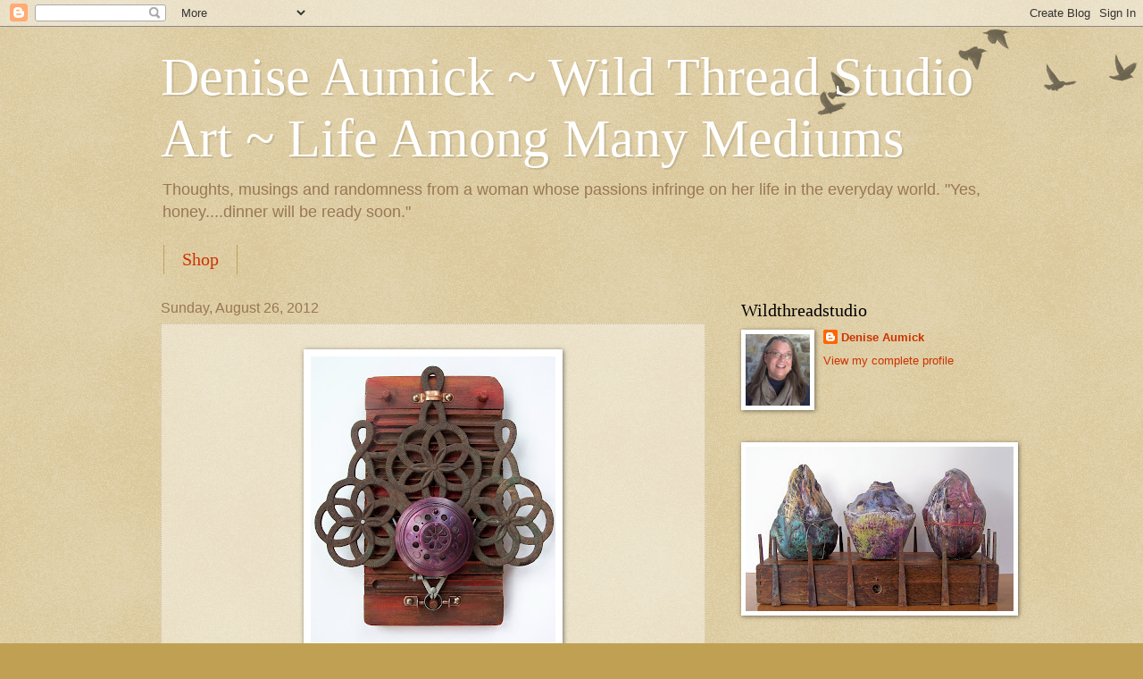

--- FILE ---
content_type: text/html; charset=UTF-8
request_url: https://pub27.bravenet.com/counter/code.php?id=402882&usernum=2306528468&cpv=2
body_size: 461
content:
ref=document.referrer;sw="none"; sd="none";sw=screen.width;sh=screen.height;sc=screen.colorDepth;
qs = "&ref="+escape(ref);
document.write('<scr' + 'ipt language="javascript" src="https://pub27.bravenet.com/counter/show.php?id=402882&usernum=2306528468&cpv=2'+qs+'"></scr' + 'ipt>');